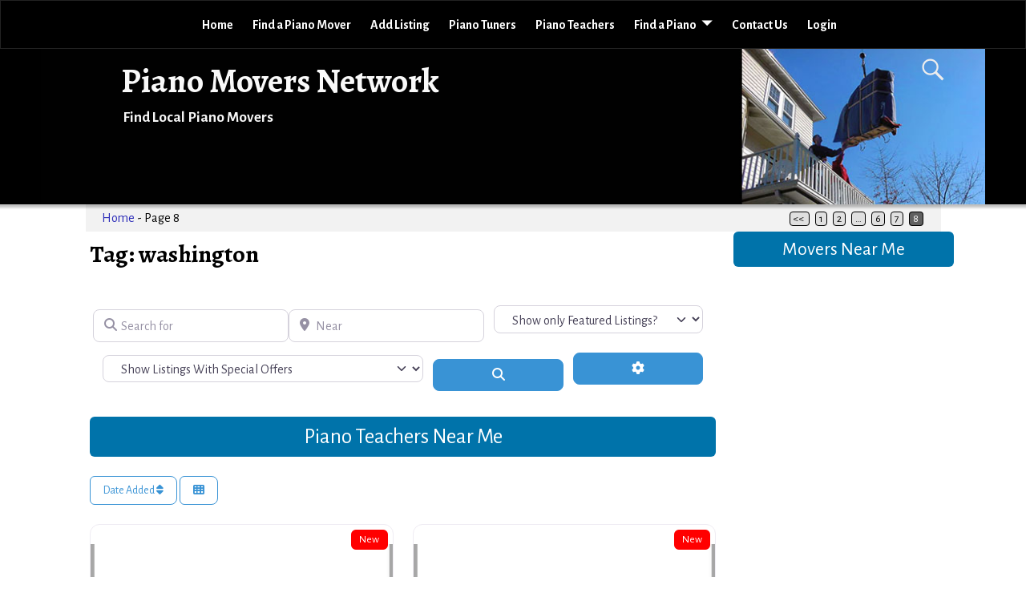

--- FILE ---
content_type: text/html; charset=utf-8
request_url: https://www.google.com/recaptcha/api2/aframe
body_size: 267
content:
<!DOCTYPE HTML><html><head><meta http-equiv="content-type" content="text/html; charset=UTF-8"></head><body><script nonce="kmTuULb7tFOv3xJG6nZrbQ">/** Anti-fraud and anti-abuse applications only. See google.com/recaptcha */ try{var clients={'sodar':'https://pagead2.googlesyndication.com/pagead/sodar?'};window.addEventListener("message",function(a){try{if(a.source===window.parent){var b=JSON.parse(a.data);var c=clients[b['id']];if(c){var d=document.createElement('img');d.src=c+b['params']+'&rc='+(localStorage.getItem("rc::a")?sessionStorage.getItem("rc::b"):"");window.document.body.appendChild(d);sessionStorage.setItem("rc::e",parseInt(sessionStorage.getItem("rc::e")||0)+1);localStorage.setItem("rc::h",'1768918865676');}}}catch(b){}});window.parent.postMessage("_grecaptcha_ready", "*");}catch(b){}</script></body></html>

--- FILE ---
content_type: text/javascript
request_url: https://pianomoversnetwork.com/wp-content/plugins/geodir_custom_google_maps/assets/js/leaflet-providers.min.js?ver=2.2.1
body_size: 24208
content:
(function(root,factory){if(typeof define==="function"&&define.amd)define(["leaflet"],factory);else if(typeof modules==="object"&&module.exports)module.exports=factory(require("leaflet"));else factory(L)})(this,function(L){L.TileLayer.Provider=L.TileLayer.extend({initialize:function(arg,options){var providers=L.TileLayer.Provider.providers;var parts=arg.split(".");var providerName=parts[0];var variantName=parts[1];if(!providers[providerName])throw"No such provider ("+providerName+")";var provider={url:providers[providerName].url,options:providers[providerName].options};if(variantName&&"variants"in providers[providerName]){if(!(variantName in providers[providerName].variants))throw"No such variant of "+providerName+" ("+variantName+")";var variant=providers[providerName].variants[variantName];var variantOptions;if(typeof variant==="string")variantOptions={variant:variant};else variantOptions=variant.options;provider={url:variant.url||provider.url,options:L.Util.extend({},provider.options,variantOptions)}}if(typeof provider.options.apiKey!="undefined"&&typeof geodir_params!="undefined")if(variantName&&typeof geodir_params.providersApiKeys=="object"&&geodir_params.providersApiKeys[providerName+"_"+variantName])provider.options.apiKey=geodir_params.providersApiKeys[providerName+"_"+variantName];else if(typeof geodir_params.providersApiKeys=="object"&&geodir_params.providersApiKeys[providerName])provider.options.apiKey=geodir_params.providersApiKeys[providerName];else if(geodir_params.providerApiKey)provider.options.apiKey=geodir_params.providerApiKey;else if(provider.options.defaultKey)provider.options.apiKey=provider.options.defaultKey;var attributionReplacer=function(attr){if(attr.indexOf("{attribution.")===-1)return attr;return attr.replace(/\{attribution.(\w*)\}/g,function(match,attributionName){return attributionReplacer(providers[attributionName].options.attribution)})};provider.options.attribution=attributionReplacer(provider.options.attribution);var layerOpts=L.Util.extend({},provider.options,options);L.TileLayer.prototype.initialize.call(this,provider.url,layerOpts)}});L.TileLayer.Provider.providers={OpenStreetMap:{url:"https://{s}.tile.openstreetmap.org/{z}/{x}/{y}.png",options:{maxZoom:19,attribution:'&copy; <a href="https://www.openstreetmap.org/copyright">OpenStreetMap</a> contributors'},variants:{Mapnik:{},DE:{url:"https://{s}.tile.openstreetmap.de/tiles/osmde/{z}/{x}/{y}.png",options:{maxZoom:18}},CH:{url:"https://tile.osm.ch/switzerland/{z}/{x}/{y}.png",options:{maxZoom:18,bounds:[[45,5],[48,11]]}},France:{url:"https://{s}.tile.openstreetmap.fr/osmfr/{z}/{x}/{y}.png",options:{maxZoom:20,attribution:"&copy; Openstreetmap France | {attribution.OpenStreetMap}"}},HOT:{url:"https://{s}.tile.openstreetmap.fr/hot/{z}/{x}/{y}.png",options:{attribution:"{attribution.OpenStreetMap}, "+'Tiles style by <a href="https://www.hotosm.org/" target="_blank">Humanitarian OpenStreetMap Team</a> '+'hosted by <a href="https://openstreetmap.fr/" target="_blank">OpenStreetMap France</a>'}},BZH:{url:"https://tile.openstreetmap.bzh/br/{z}/{x}/{y}.png",options:{attribution:'{attribution.OpenStreetMap}, Tiles courtesy of <a href="http://www.openstreetmap.bzh/" target="_blank">Breton OpenStreetMap Team</a>',bounds:[[46.2,-5.5],[50,.7]]}}}},OpenSeaMap:{url:"https://tiles.openseamap.org/seamark/{z}/{x}/{y}.png",options:{attribution:'Map data: &copy; <a href="http://www.openseamap.org">OpenSeaMap</a> contributors'}},OpenPtMap:{url:"http://openptmap.org/tiles/{z}/{x}/{y}.png",options:{maxZoom:17,attribution:'Map data: &copy; <a href="http://www.openptmap.org">OpenPtMap</a> contributors'}},OpenTopoMap:{url:"https://{s}.tile.opentopomap.org/{z}/{x}/{y}.png",options:{maxZoom:17,attribution:'Map data: {attribution.OpenStreetMap}, <a href="http://viewfinderpanoramas.org">SRTM</a> | Map style: &copy; <a href="https://opentopomap.org">OpenTopoMap</a> (<a href="https://creativecommons.org/licenses/by-sa/3.0/">CC-BY-SA</a>)'}},OpenRailwayMap:{url:"https://{s}.tiles.openrailwaymap.org/standard/{z}/{x}/{y}.png",options:{maxZoom:19,attribution:'Map data: {attribution.OpenStreetMap} | Map style: &copy; <a href="https://www.OpenRailwayMap.org">OpenRailwayMap</a> (<a href="https://creativecommons.org/licenses/by-sa/3.0/">CC-BY-SA</a>)'}},OpenFireMap:{url:"http://openfiremap.org/hytiles/{z}/{x}/{y}.png",options:{maxZoom:19,attribution:'Map data: {attribution.OpenStreetMap} | Map style: &copy; <a href="http://www.openfiremap.org">OpenFireMap</a> (<a href="https://creativecommons.org/licenses/by-sa/3.0/">CC-BY-SA</a>)'}},SafeCast:{url:"https://s3.amazonaws.com/te512.safecast.org/{z}/{x}/{y}.png",options:{maxZoom:16,attribution:'Map data: {attribution.OpenStreetMap} | Map style: &copy; <a href="https://blog.safecast.org/about/">SafeCast</a> (<a href="https://creativecommons.org/licenses/by-sa/3.0/">CC-BY-SA</a>)'}},Stadia:{url:"https://tiles.stadiamaps.com/tiles/alidade_smooth/{z}/{x}/{y}{r}.png",options:{maxZoom:20,attribution:'&copy; <a href="https://stadiamaps.com/">Stadia Maps</a>, &copy; <a href="https://openmaptiles.org/">OpenMapTiles</a> &copy; <a href="http://openstreetmap.org">OpenStreetMap</a> contributors'},variants:{AlidadeSmooth:{url:"https://tiles.stadiamaps.com/tiles/alidade_smooth/{z}/{x}/{y}{r}.png"},AlidadeSmoothDark:{url:"https://tiles.stadiamaps.com/tiles/alidade_smooth_dark/{z}/{x}/{y}{r}.png"},OSMBright:{url:"https://tiles.stadiamaps.com/tiles/osm_bright/{z}/{x}/{y}{r}.png"},Outdoors:{url:"https://tiles.stadiamaps.com/tiles/outdoors/{z}/{x}/{y}{r}.png"}}},Thunderforest:{url:"https://{s}.tile.thunderforest.com/{variant}/{z}/{x}/{y}.png?apikey={apiKey}",options:{attribution:'&copy; <a href="http://www.thunderforest.com/">Thunderforest</a>, {attribution.OpenStreetMap}',variant:"cycle",apiKey:"<insert your api key here>",defaultKey:"db5ae1f5778a448ca662554581f283c5",maxZoom:22},variants:{OpenCycleMap:"cycle",Transport:{options:{variant:"transport"}},TransportDark:{options:{variant:"transport-dark"}},SpinalMap:{options:{variant:"spinal-map"}},Landscape:"landscape",Outdoors:"outdoors",Pioneer:"pioneer",MobileAtlas:"mobile-atlas",Neighbourhood:"neighbourhood"}},CyclOSM:{url:"https://dev.{s}.tile.openstreetmap.fr/cyclosm/{z}/{x}/{y}.png",options:{maxZoom:20,attribution:'<a href="https://github.com/cyclosm/cyclosm-cartocss-style/releases" title="CyclOSM - Open Bicycle render">CyclOSM</a> | Map data: {attribution.OpenStreetMap}'}},Hydda:{url:"https://{s}.tile.openstreetmap.se/hydda/{variant}/{z}/{x}/{y}.png",options:{maxZoom:20,variant:"full",attribution:'Tiles courtesy of <a href="http://openstreetmap.se/" target="_blank">OpenStreetMap Sweden</a> &mdash; Map data {attribution.OpenStreetMap}'},variants:{Full:"full",Base:"base",RoadsAndLabels:"roads_and_labels"}},Jawg:{url:"https://{s}.tile.jawg.io/{variant}/{z}/{x}/{y}{r}.png?access-token={apiKey}",options:{attribution:'<a href="http://jawg.io" title="Tiles Courtesy of Jawg Maps" target="_blank">&copy; <b>Jawg</b>Maps</a> '+"{attribution.OpenStreetMap}",minZoom:0,maxZoom:22,subdomains:"abcd",variant:"jawg-terrain",apiKey:"<insert your access token here>",defaultKey:"PyTJUlEU1OPJwCJlW1k0NC8JIt2CALpyuj7uc066O7XbdZCjWEL3WYJIk6dnXtps"},variants:{Streets:"jawg-streets",Terrain:"jawg-terrain",Sunny:"jawg-sunny",Dark:"jawg-dark",Light:"jawg-light",Matrix:"jawg-matrix"}},MapBox:{url:"https://api.mapbox.com/styles/v1/{id}/tiles/{z}/{x}/{y}{r}?access_token={apiKey}",options:{attribution:'&copy; <a href="https://www.mapbox.com/about/maps/" target="_blank">Mapbox</a> '+"{attribution.OpenStreetMap} "+'<a href="https://www.mapbox.com/map-feedback/" target="_blank">Improve this map</a>',tileSize:512,maxZoom:18,zoomOffset:-1,id:"mapbox/streets-v11",apiKey:"<insert your access token here>"}},MapTiler:{url:"https://api.maptiler.com/maps/{variant}/{z}/{x}/{y}{r}.{ext}?key={apiKey}",options:{attribution:'<a href="https://www.maptiler.com/copyright/" target="_blank">&copy; MapTiler</a> <a href="https://www.openstreetmap.org/copyright" target="_blank">&copy; OpenStreetMap contributors</a>',variant:"streets",ext:"png",apiKey:"<insert your MapTiler Cloud API key here>",tileSize:512,zoomOffset:-1,minZoom:0,maxZoom:21},variants:{Streets:"streets",Basic:"basic",Bright:"bright",Pastel:"pastel",Positron:"positron",Hybrid:{options:{variant:"hybrid",ext:"jpg"}},Toner:"toner",Topo:"topo",Voyager:"voyager"}},Stamen:{url:"https://stamen-tiles-{s}.a.ssl.fastly.net/{variant}/{z}/{x}/{y}{r}.{ext}",options:{attribution:'Map tiles by <a href="http://stamen.com">Stamen Design</a>, '+'<a href="http://creativecommons.org/licenses/by/3.0">CC BY 3.0</a> &mdash; '+"Map data {attribution.OpenStreetMap}",subdomains:"abcd",minZoom:0,maxZoom:20,variant:"toner",ext:"png"},variants:{Toner:"toner",TonerBackground:"toner-background",TonerHybrid:"toner-hybrid",TonerLines:"toner-lines",TonerLabels:"toner-labels",TonerLite:"toner-lite",Watercolor:{url:"https://stamen-tiles-{s}.a.ssl.fastly.net/{variant}/{z}/{x}/{y}.{ext}",options:{variant:"watercolor",ext:"jpg",minZoom:1,maxZoom:16}},Terrain:{options:{variant:"terrain",minZoom:0,maxZoom:18}},TerrainBackground:{options:{variant:"terrain-background",minZoom:0,maxZoom:18}},TerrainLabels:{options:{variant:"terrain-labels",minZoom:0,maxZoom:18}},TopOSMRelief:{url:"https://stamen-tiles-{s}.a.ssl.fastly.net/{variant}/{z}/{x}/{y}.{ext}",options:{variant:"toposm-color-relief",ext:"jpg",bounds:[[22,-132],[51,-56]]}},TopOSMFeatures:{options:{variant:"toposm-features",bounds:[[22,-132],[51,-56]],opacity:.9}}}},TomTom:{url:"https://{s}.api.tomtom.com/map/1/tile/{variant}/{style}/{z}/{x}/{y}.{ext}?key={apiKey}",options:{variant:"basic",maxZoom:22,attribution:'<a href="https://tomtom.com" target="_blank">&copy;  1992 - '+(new Date).getFullYear()+" TomTom.</a> ",subdomains:"abcd",style:"main",ext:"png",apiKey:"<insert your API key here>"},variants:{Basic:"basic",Hybrid:"hybrid",Labels:"labels"}},Esri:{url:"https://server.arcgisonline.com/ArcGIS/rest/services/{variant}/MapServer/tile/{z}/{y}/{x}",options:{variant:"World_Street_Map",attribution:"Tiles &copy; Esri"},variants:{WorldStreetMap:{options:{attribution:"{attribution.Esri} &mdash; "+"Source: Esri, DeLorme, NAVTEQ, USGS, Intermap, iPC, NRCAN, Esri Japan, METI, Esri China (Hong Kong), Esri (Thailand), TomTom, 2012"}},DeLorme:{options:{variant:"Specialty/DeLorme_World_Base_Map",minZoom:1,maxZoom:11,attribution:"{attribution.Esri} &mdash; Copyright: &copy;2012 DeLorme"}},WorldTopoMap:{options:{variant:"World_Topo_Map",attribution:"{attribution.Esri} &mdash; "+"Esri, DeLorme, NAVTEQ, TomTom, Intermap, iPC, USGS, FAO, NPS, NRCAN, GeoBase, Kadaster NL, Ordnance Survey, Esri Japan, METI, Esri China (Hong Kong), and the GIS User Community"}},WorldImagery:{options:{variant:"World_Imagery",attribution:"{attribution.Esri} &mdash; "+"Source: Esri, i-cubed, USDA, USGS, AEX, GeoEye, Getmapping, Aerogrid, IGN, IGP, UPR-EGP, and the GIS User Community"}},WorldTerrain:{options:{variant:"World_Terrain_Base",maxZoom:13,attribution:"{attribution.Esri} &mdash; "+"Source: USGS, Esri, TANA, DeLorme, and NPS"}},WorldShadedRelief:{options:{variant:"World_Shaded_Relief",maxZoom:13,attribution:"{attribution.Esri} &mdash; Source: Esri"}},WorldPhysical:{options:{variant:"World_Physical_Map",maxZoom:8,attribution:"{attribution.Esri} &mdash; Source: US National Park Service"}},OceanBasemap:{options:{variant:"Ocean_Basemap",maxZoom:13,attribution:"{attribution.Esri} &mdash; Sources: GEBCO, NOAA, CHS, OSU, UNH, CSUMB, National Geographic, DeLorme, NAVTEQ, and Esri"}},NatGeoWorldMap:{options:{variant:"NatGeo_World_Map",maxZoom:16,attribution:"{attribution.Esri} &mdash; National Geographic, Esri, DeLorme, NAVTEQ, UNEP-WCMC, USGS, NASA, ESA, METI, NRCAN, GEBCO, NOAA, iPC"}},WorldGrayCanvas:{options:{variant:"Canvas/World_Light_Gray_Base",maxZoom:16,attribution:"{attribution.Esri} &mdash; Esri, DeLorme, NAVTEQ"}}}},OpenWeatherMap:{url:"https://{s}.tile.openweathermap.org/map/{variant}/{z}/{x}/{y}.png?appid={apiKey}",options:{maxZoom:19,attribution:'Map data &copy; <a href="https://openweathermap.org">OpenWeatherMap</a>',apiKey:"<insert your api key here>",defaultKey:"b5e058d8b5e273b73472107c216b08b4",opacity:.5},variants:{Clouds:"clouds",CloudsClassic:"clouds_cls",Precipitation:"precipitation",PrecipitationClassic:"precipitation_cls",Rain:"rain",RainClassic:"rain_cls",Pressure:"pressure",PressureContour:"pressure_cntr",Wind:"wind",Temperature:"temp",Snow:"snow"}},HERE:{url:"https://{s}.{base}.maps.api.here.com/maptile/2.1/"+"{type}/{mapID}/{variant}/{z}/{x}/{y}/{size}/{format}?"+"app_id={app_id}&app_code={app_code}&lg={language}",options:{attribution:"Map &copy; 1987-"+(new Date).getFullYear()+' <a href="http://developer.here.com">HERE</a>',subdomains:"1234",mapID:"newest","app_id":"<insert your app_id here>","app_code":"<insert your app_code here>",base:"base",variant:"normal.day",maxZoom:20,type:"maptile",language:"eng",format:"png8",size:"256"},variants:{normalDay:"normal.day",normalDayCustom:"normal.day.custom",normalDayGrey:"normal.day.grey",normalDayMobile:"normal.day.mobile",normalDayGreyMobile:"normal.day.grey.mobile",normalDayTransit:"normal.day.transit",normalDayTransitMobile:"normal.day.transit.mobile",normalDayTraffic:{options:{variant:"normal.traffic.day",base:"traffic",type:"traffictile"}},normalNight:"normal.night",normalNightMobile:"normal.night.mobile",normalNightGrey:"normal.night.grey",normalNightGreyMobile:"normal.night.grey.mobile",normalNightTransit:"normal.night.transit",normalNightTransitMobile:"normal.night.transit.mobile",reducedDay:"reduced.day",reducedNight:"reduced.night",basicMap:{options:{type:"basetile"}},mapLabels:{options:{type:"labeltile",format:"png"}},trafficFlow:{options:{base:"traffic",type:"flowtile"}},carnavDayGrey:"carnav.day.grey",hybridDay:{options:{base:"aerial",variant:"hybrid.day"}},hybridDayMobile:{options:{base:"aerial",variant:"hybrid.day.mobile"}},hybridDayTransit:{options:{base:"aerial",variant:"hybrid.day.transit"}},hybridDayGrey:{options:{base:"aerial",variant:"hybrid.grey.day"}},hybridDayTraffic:{options:{variant:"hybrid.traffic.day",base:"traffic",type:"traffictile"}},pedestrianDay:"pedestrian.day",pedestrianNight:"pedestrian.night",satelliteDay:{options:{base:"aerial",variant:"satellite.day"}},terrainDay:{options:{base:"aerial",variant:"terrain.day"}},terrainDayMobile:{options:{base:"aerial",variant:"terrain.day.mobile"}}}},HEREv3:{url:"https://{s}.{base}.maps.ls.hereapi.com/maptile/2.1/"+"{type}/{mapID}/{variant}/{z}/{x}/{y}/{size}/{format}?"+"apiKey={apiKey}&lg={language}",options:{attribution:"Map &copy; 1987-"+(new Date).getFullYear()+' <a href="http://developer.here.com">HERE</a>',subdomains:"1234",mapID:"newest",apiKey:"<insert your apiKey here>",base:"base",variant:"normal.day",maxZoom:20,type:"maptile",language:"eng",format:"png8",size:"256"},variants:{normalDay:"normal.day",normalDayCustom:"normal.day.custom",normalDayGrey:"normal.day.grey",normalDayMobile:"normal.day.mobile",normalDayGreyMobile:"normal.day.grey.mobile",normalDayTransit:"normal.day.transit",normalDayTransitMobile:"normal.day.transit.mobile",normalNight:"normal.night",normalNightMobile:"normal.night.mobile",normalNightGrey:"normal.night.grey",normalNightGreyMobile:"normal.night.grey.mobile",normalNightTransit:"normal.night.transit",normalNightTransitMobile:"normal.night.transit.mobile",reducedDay:"reduced.day",reducedNight:"reduced.night",basicMap:{options:{type:"basetile"}},mapLabels:{options:{type:"labeltile",format:"png"}},trafficFlow:{options:{base:"traffic",type:"flowtile"}},carnavDayGrey:"carnav.day.grey",hybridDay:{options:{base:"aerial",variant:"hybrid.day"}},hybridDayMobile:{options:{base:"aerial",variant:"hybrid.day.mobile"}},hybridDayTransit:{options:{base:"aerial",variant:"hybrid.day.transit"}},hybridDayGrey:{options:{base:"aerial",variant:"hybrid.grey.day"}},pedestrianDay:"pedestrian.day",pedestrianNight:"pedestrian.night",satelliteDay:{options:{base:"aerial",variant:"satellite.day"}},terrainDay:{options:{base:"aerial",variant:"terrain.day"}},terrainDayMobile:{options:{base:"aerial",variant:"terrain.day.mobile"}}}},FreeMapSK:{url:"https://{s}.freemap.sk/T/{z}/{x}/{y}.jpeg",options:{minZoom:8,maxZoom:16,subdomains:"abcd",bounds:[[47.204642,15.996093],[49.830896,22.576904]],attribution:'{attribution.OpenStreetMap}, vizualization CC-By-SA 2.0 <a href="http://freemap.sk">Freemap.sk</a>'}},MtbMap:{url:"http://tile.mtbmap.cz/mtbmap_tiles/{z}/{x}/{y}.png",options:{attribution:"{attribution.OpenStreetMap} &amp; USGS"}},CartoDB:{url:"https://{s}.basemaps.cartocdn.com/{variant}/{z}/{x}/{y}{r}.png",options:{attribution:'{attribution.OpenStreetMap} &copy; <a href="https://carto.com/attributions">CARTO</a>',subdomains:"abcd",maxZoom:19,variant:"light_all"},variants:{Positron:"light_all",PositronNoLabels:"light_nolabels",PositronOnlyLabels:"light_only_labels",DarkMatter:"dark_all",DarkMatterNoLabels:"dark_nolabels",DarkMatterOnlyLabels:"dark_only_labels",Voyager:"rastertiles/voyager",VoyagerNoLabels:"rastertiles/voyager_nolabels",VoyagerOnlyLabels:"rastertiles/voyager_only_labels",VoyagerLabelsUnder:"rastertiles/voyager_labels_under"}},HikeBike:{url:"https://tiles.wmflabs.org/{variant}/{z}/{x}/{y}.png",options:{maxZoom:19,attribution:"{attribution.OpenStreetMap}",variant:"hikebike"},variants:{HikeBike:{},HillShading:{options:{maxZoom:15,variant:"hillshading"}}}},BasemapAT:{url:"https://maps{s}.wien.gv.at/basemap/{variant}/{type}/google3857/{z}/{y}/{x}.{format}",options:{maxZoom:19,attribution:'Datenquelle: <a href="https://www.basemap.at">basemap.at</a>',subdomains:["","1","2","3","4"],type:"normal",format:"png",bounds:[[46.35877,8.782379],[49.037872,17.189532]],variant:"geolandbasemap"},variants:{basemap:{options:{maxZoom:20,variant:"geolandbasemap"}},grau:"bmapgrau",overlay:"bmapoverlay",terrain:{options:{variant:"bmapgelaende",type:"grau",format:"jpeg"}},surface:{options:{variant:"bmapoberflaeche",type:"grau",format:"jpeg"}},highdpi:{options:{variant:"bmaphidpi",format:"jpeg"}},orthofoto:{options:{maxZoom:20,variant:"bmaporthofoto30cm",format:"jpeg"}}}},nlmaps:{url:"https://geodata.nationaalgeoregister.nl/tiles/service/wmts/{variant}/EPSG:3857/{z}/{x}/{y}.png",options:{minZoom:6,maxZoom:19,bounds:[[50.5,3.25],[54,7.6]],attribution:'Kaartgegevens &copy; <a href="kadaster.nl">Kadaster</a>'},variants:{"standaard":"brtachtergrondkaart","pastel":"brtachtergrondkaartpastel","grijs":"brtachtergrondkaartgrijs","luchtfoto":{"url":"https://geodata.nationaalgeoregister.nl/luchtfoto/rgb/wmts/2018_ortho25/EPSG:3857/{z}/{x}/{y}.png"}}},NASAGIBS:{url:"https://map1.vis.earthdata.nasa.gov/wmts-webmerc/{variant}/default/{time}/{tilematrixset}{maxZoom}/{z}/{y}/{x}.{format}",options:{attribution:"Imagery provided by services from the Global Imagery Browse Services (GIBS), operated by the NASA/GSFC/Earth Science Data and Information System "+'(<a href="https://earthdata.nasa.gov">ESDIS</a>) with funding provided by NASA/HQ.',bounds:[[-85.0511287776,-179.999999975],[85.0511287776,179.999999975]],minZoom:1,maxZoom:9,format:"jpg",time:"",tilematrixset:"GoogleMapsCompatible_Level"},variants:{ModisTerraTrueColorCR:"MODIS_Terra_CorrectedReflectance_TrueColor",ModisTerraBands367CR:"MODIS_Terra_CorrectedReflectance_Bands367",ViirsEarthAtNight2012:{options:{variant:"VIIRS_CityLights_2012",maxZoom:8}},ModisTerraLSTDay:{options:{variant:"MODIS_Terra_Land_Surface_Temp_Day",format:"png",maxZoom:7,opacity:.75}},ModisTerraSnowCover:{options:{variant:"MODIS_Terra_Snow_Cover",format:"png",maxZoom:8,opacity:.75}},ModisTerraAOD:{options:{variant:"MODIS_Terra_Aerosol",format:"png",maxZoom:6,opacity:.75}},ModisTerraChlorophyll:{options:{variant:"MODIS_Terra_Chlorophyll_A",format:"png",maxZoom:7,opacity:.75}}}},NLS:{url:"https://nls-{s}.tileserver.com/nls/{z}/{x}/{y}.jpg",options:{attribution:'<a href="http://geo.nls.uk/maps/">National Library of Scotland Historic Maps</a>',bounds:[[49.6,-12],[61.7,3]],minZoom:1,maxZoom:18,subdomains:"0123"}},JusticeMap:{url:"http://www.justicemap.org/tile/{size}/{variant}/{z}/{x}/{y}.png",options:{attribution:'<a href="http://www.justicemap.org/terms.php">Justice Map</a>',size:"county",bounds:[[14,-180],[72,-56]]},variants:{income:"income",americanIndian:"indian",asian:"asian",black:"black",hispanic:"hispanic",multi:"multi",nonWhite:"nonwhite",white:"white",plurality:"plural"}},Wikimedia:{url:"https://maps.wikimedia.org/osm-intl/{z}/{x}/{y}{r}.png",options:{attribution:'<a href="https://wikimediafoundation.org/wiki/Maps_Terms_of_Use">Wikimedia</a>',minZoom:1,maxZoom:19}},GeoportailFrance:{url:"https://wxs.ign.fr/{apiKey}/geoportail/wmts?REQUEST=GetTile&SERVICE=WMTS&VERSION=1.0.0&STYLE={style}&TILEMATRIXSET=PM&FORMAT={format}&LAYER={variant}&TILEMATRIX={z}&TILEROW={y}&TILECOL={x}",options:{attribution:'<a target="_blank" href="https://www.geoportail.gouv.fr/">Geoportail France</a>',bounds:[[-75,-180],[81,180]],minZoom:2,maxZoom:18,apiKey:"choisirgeoportail",format:"image/jpeg",style:"normal",variant:"GEOGRAPHICALGRIDSYSTEMS.MAPS.SCAN-EXPRESS.STANDARD"},variants:{parcels:{options:{variant:"CADASTRALPARCELS.PARCELS",maxZoom:20,style:"bdparcellaire",format:"image/png"}},ignMaps:"GEOGRAPHICALGRIDSYSTEMS.MAPS",maps:"GEOGRAPHICALGRIDSYSTEMS.MAPS.SCAN-EXPRESS.STANDARD",orthos:{options:{maxZoom:19,variant:"ORTHOIMAGERY.ORTHOPHOTOS"}}}},OneMapSG:{url:"https://maps-{s}.onemap.sg/v3/{variant}/{z}/{x}/{y}.png",options:{variant:"Default",minZoom:11,maxZoom:18,bounds:[[1.56073,104.11475],[1.16,103.502]],attribution:'<img src="https://docs.onemap.sg/maps/images/oneMap64-01.png" style="height:20px;width:20px;"/> New OneMap | Map data &copy; contributors, <a href="http://SLA.gov.sg">Singapore Land Authority</a>'},variants:{Default:"Default",Night:"Night",Original:"Original",Grey:"Grey",LandLot:"LandLot"}},ChinaGaoDe:{url:"//webrd0{s}.is.autonavi.com/appmaptile?lang=zh_cn&size=1&scale=1&style=8&x={x}&y={y}&z={z}",options:{attribution:'&copy; <a href="http://www.gaode.com/">Gaode.com</a>',subdomains:["1","2","3","4"],maxZoom:18,minZoom:5},variants:{NormalMap:{url:"//webrd0{s}.is.autonavi.com/appmaptile?lang=zh_cn&size=1&scale=1&style=8&x={x}&y={y}&z={z}",options:{attribution:'&copy; <a href="http://www.gaode.com/">Gaode.com</a>',subdomains:["1","2","3","4"],maxZoom:18,minZoom:5}},SatelliteMap:{url:"//webst0{s}.is.autonavi.com/appmaptile?style=6&x={x}&y={y}&z={z}",options:{attribution:'&copy; <a href="http://www.gaode.com/">Gaode.com</a>',subdomains:["1","2","3","4"],maxZoom:18,minZoom:5}},SatelliteAnnotion:{url:"//webst0{s}.is.autonavi.com/appmaptile?style=8&x={x}&y={y}&z={z}",options:{attribution:'&copy; <a href="http://www.gaode.com/">Gaode.com</a>',subdomains:["1","2","3","4"],maxZoom:18,minZoom:5}}}},ChinaGoogle:{url:"//www.google.cn/maps/vt?lyrs={variant}&gl=cn&x={x}&y={y}&z={z}",options:{attribution:'&copy; <a href="https://www.google.cn/">Google</a>',maxZoom:18,minZoom:5},variants:{NormalMap:"m@189",SatelliteMap:"s@189",SatelliteAnnotion:"y@189"}},ChinaGeoq:{url:"//map.geoq.cn/ArcGIS/rest/services/ChinaOnlineCommunity/MapServer/tile/{z}/{y}/{x}",options:{attribution:'&copy; <a href="http://geoq.cn/">GaoQ</a>',maxZoom:18,minZoom:5},variants:{NormalMap:{url:"//map.geoq.cn/ArcGIS/rest/services/ChinaOnlineCommunity/MapServer/tile/{z}/{y}/{x}",options:{attribution:'&copy; <a href="http://geoq.cn/">GaoQ</a>',maxZoom:18,minZoom:5}},NormalPurplishBlue:{url:"//map.geoq.cn/ArcGIS/rest/services/ChinaOnlineStreetPurplishBlue/MapServer/tile/{z}/{y}/{x}",options:{attribution:'&copy; <a href="http://geoq.cn/">GaoQ</a>',maxZoom:18,minZoom:5}},NormalGray:{url:"//map.geoq.cn/ArcGIS/rest/services/ChinaOnlineStreetGray/MapServer/tile/{z}/{y}/{x}",options:{attribution:'&copy; <a href="http://geoq.cn/">GaoQ</a>',maxZoom:18,minZoom:5}},NormalWarm:{url:"//map.geoq.cn/ArcGIS/rest/services/ChinaOnlineStreetWarm/MapServer/tile/{z}/{y}/{x}",options:{attribution:'&copy; <a href="http://geoq.cn/">GaoQ</a>',maxZoom:18,minZoom:5}},ThemeHydro:{url:"//thematic.geoq.cn/arcgis/rest/services/ThematicMaps/WorldHydroMap/MapServer/tile/{z}/{y}/{x}",options:{attribution:'&copy; <a href="http://geoq.cn/">GaoQ</a>',maxZoom:18,minZoom:5}}}}};L.tileLayer.provider=function(provider,options){return new L.TileLayer.Provider(provider,options)};return L});